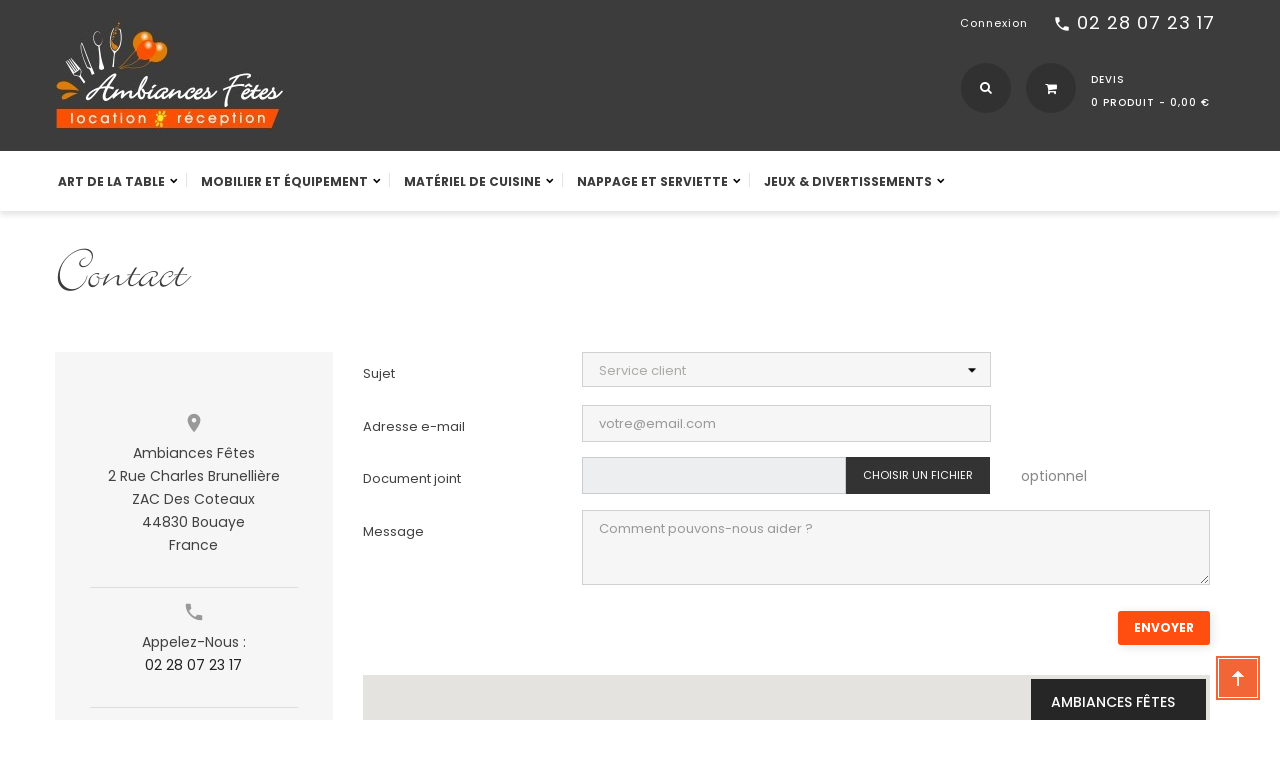

--- FILE ---
content_type: text/html; charset=utf-8
request_url: https://www.ambiancesfetes.fr/nous-contacter
body_size: 8914
content:
<!DOCTYPE html>
<html lang="fr" dir="ltr" class="ltr">
  <head>
    
      
  <meta charset="utf-8">


  <meta http-equiv="x-ua-compatible" content="ie=edge">



  <title>Contactez-nous</title>
  <meta name="description" content="Utiliser le formulaire pour nous contacter">
  <meta name="keywords" content="">
      
                  <link rel="alternate" href="https://www.ambiancesfetes.fr/nous-contacter" hreflang="fr">
        



  <meta name="viewport" content="width=device-width, initial-scale=1">



  <link rel="icon" type="image/vnd.microsoft.icon" href="/img/favicon.ico?1544618754">
  <link rel="shortcut icon" type="image/x-icon" href="/img/favicon.ico?1544618754">



    <link rel="stylesheet" href="https://www.ambiancesfetes.fr/themes/pf_imart/assets/css/theme.css" type="text/css" media="all">
  <link rel="stylesheet" href="https://www.ambiancesfetes.fr/themes/pf_imart/modules/psblog/views/css/psblog.css" type="text/css" media="all">
  <link rel="stylesheet" href="https://www.ambiancesfetes.fr/modules/psmegamenu/views/css/psmegamenu.css" type="text/css" media="all">
  <link rel="stylesheet" href="https://www.ambiancesfetes.fr/themes/pf_imart/modules/pspagebuilder//views/css/pagebuilder.css" type="text/css" media="all">
  <link rel="stylesheet" href="https://www.ambiancesfetes.fr/modules/pspagebuilder//views/css/owl.carousel.css" type="text/css" media="all">
  <link rel="stylesheet" href="https://www.ambiancesfetes.fr/modules/pspagebuilder//views/js/magnific_popup/magnific-popup.css" type="text/css" media="all">
  <link rel="stylesheet" href="https://www.ambiancesfetes.fr/themes/pf_imart/modules/pssliderlayer/views/css/typo.css" type="text/css" media="all">
  <link rel="stylesheet" href="https://www.ambiancesfetes.fr/modules/ptsbttestimonials/views/css/ptsbttestimonials.css" type="text/css" media="all">
  <link rel="stylesheet" href="https://www.ambiancesfetes.fr/modules/ptsmaplocator/views/css/styles.css" type="text/css" media="all">
  <link rel="stylesheet" href="https://www.ambiancesfetes.fr/themes/pf_imart/modules/psverticalmenu/views/css/psverticalmenu.css" type="text/css" media="all">
  <link rel="stylesheet" href="https://www.ambiancesfetes.fr/modules/opartdevis/views/css/opartdevis_1.css" type="text/css" media="all">
  <link rel="stylesheet" href="https://www.ambiancesfetes.fr/js/jquery/ui/themes/base/minified/jquery-ui.min.css" type="text/css" media="all">
  <link rel="stylesheet" href="https://www.ambiancesfetes.fr/js/jquery/ui/themes/base/minified/jquery.ui.theme.min.css" type="text/css" media="all">
  <link rel="stylesheet" href="https://www.ambiancesfetes.fr/js/jquery/plugins/fancybox/jquery.fancybox.css" type="text/css" media="all">
  <link rel="stylesheet" href="https://www.ambiancesfetes.fr/modules/ps_imageslider/css/homeslider.css" type="text/css" media="all">


<link rel="stylesheet" type="text/css" href="https://www.ambiancesfetes.fr/themes/pf_imart/assets/css/components/daterangepicker.css" />



  
  <script type="text/javascript">
        var prestashop = {"cart":{"products":[],"totals":{"total":{"type":"total","label":"Total","amount":0,"value":"0,00\u00a0\u20ac"},"total_including_tax":{"type":"total","label":"Total TTC","amount":0,"value":"0,00\u00a0\u20ac"},"total_excluding_tax":{"type":"total","label":"Total HT :","amount":0,"value":"0,00\u00a0\u20ac"}},"subtotals":{"products":{"type":"products","label":"Sous-total","amount":0,"value":"0,00\u00a0\u20ac"},"discounts":null,"shipping":{"type":"shipping","label":"Livraison","amount":0,"value":"gratuit"},"tax":null},"products_count":0,"summary_string":"0 articles","vouchers":{"allowed":0,"added":[]},"discounts":[],"minimalPurchase":0,"minimalPurchaseRequired":""},"currency":{"name":"euro","iso_code":"EUR","iso_code_num":"978","sign":"\u20ac"},"customer":{"lastname":null,"firstname":null,"email":null,"birthday":null,"newsletter":null,"newsletter_date_add":null,"optin":null,"website":null,"company":null,"siret":null,"ape":null,"is_logged":false,"gender":{"type":null,"name":null},"addresses":[]},"language":{"name":"Fran\u00e7ais (French)","iso_code":"fr","locale":"fr-FR","language_code":"fr","is_rtl":"0","date_format_lite":"d\/m\/Y","date_format_full":"d\/m\/Y H:i:s","id":1},"page":{"title":"","canonical":null,"meta":{"title":"Contactez-nous","description":"Utiliser le formulaire pour nous contacter","keywords":"","robots":"index"},"page_name":"contact","body_classes":{"lang-fr":true,"lang-rtl":false,"country-FR":true,"currency-EUR":true,"layout-full-width":true,"page-contact":true,"tax-display-enabled":true},"admin_notifications":[]},"shop":{"name":"Ambiances F\u00eates","logo":"\/img\/ambiances-fetes-logo-1544618725.jpg","stores_icon":"\/img\/logo_stores.png","favicon":"\/img\/favicon.ico"},"urls":{"base_url":"https:\/\/www.ambiancesfetes.fr\/","current_url":"https:\/\/www.ambiancesfetes.fr\/nous-contacter","shop_domain_url":"https:\/\/www.ambiancesfetes.fr","img_ps_url":"https:\/\/www.ambiancesfetes.fr\/img\/","img_cat_url":"https:\/\/www.ambiancesfetes.fr\/img\/c\/","img_lang_url":"https:\/\/www.ambiancesfetes.fr\/img\/l\/","img_prod_url":"https:\/\/www.ambiancesfetes.fr\/img\/p\/","img_manu_url":"https:\/\/www.ambiancesfetes.fr\/img\/m\/","img_sup_url":"https:\/\/www.ambiancesfetes.fr\/img\/su\/","img_ship_url":"https:\/\/www.ambiancesfetes.fr\/img\/s\/","img_store_url":"https:\/\/www.ambiancesfetes.fr\/img\/st\/","img_col_url":"https:\/\/www.ambiancesfetes.fr\/img\/co\/","img_url":"https:\/\/www.ambiancesfetes.fr\/themes\/pf_imart\/assets\/img\/","css_url":"https:\/\/www.ambiancesfetes.fr\/themes\/pf_imart\/assets\/css\/","js_url":"https:\/\/www.ambiancesfetes.fr\/themes\/pf_imart\/assets\/js\/","pic_url":"https:\/\/www.ambiancesfetes.fr\/upload\/","pages":{"address":"https:\/\/www.ambiancesfetes.fr\/adresse","addresses":"https:\/\/www.ambiancesfetes.fr\/adresses","authentication":"https:\/\/www.ambiancesfetes.fr\/connexion","cart":"https:\/\/www.ambiancesfetes.fr\/panier","category":"https:\/\/www.ambiancesfetes.fr\/index.php?controller=category","cms":"https:\/\/www.ambiancesfetes.fr\/index.php?controller=cms","contact":"https:\/\/www.ambiancesfetes.fr\/nous-contacter","discount":"https:\/\/www.ambiancesfetes.fr\/reduction","guest_tracking":"https:\/\/www.ambiancesfetes.fr\/suivi-commande-invite","history":"https:\/\/www.ambiancesfetes.fr\/historique-commandes","identity":"https:\/\/www.ambiancesfetes.fr\/identite","index":"https:\/\/www.ambiancesfetes.fr\/","my_account":"https:\/\/www.ambiancesfetes.fr\/mon-compte","order_confirmation":"https:\/\/www.ambiancesfetes.fr\/confirmation-commande","order_detail":"https:\/\/www.ambiancesfetes.fr\/index.php?controller=order-detail","order_follow":"https:\/\/www.ambiancesfetes.fr\/suivi-commande","order":"https:\/\/www.ambiancesfetes.fr\/commande","order_return":"https:\/\/www.ambiancesfetes.fr\/index.php?controller=order-return","order_slip":"https:\/\/www.ambiancesfetes.fr\/avoirs","pagenotfound":"https:\/\/www.ambiancesfetes.fr\/page-introuvable","password":"https:\/\/www.ambiancesfetes.fr\/recuperation-mot-de-passe","pdf_invoice":"https:\/\/www.ambiancesfetes.fr\/index.php?controller=pdf-invoice","pdf_order_return":"https:\/\/www.ambiancesfetes.fr\/index.php?controller=pdf-order-return","pdf_order_slip":"https:\/\/www.ambiancesfetes.fr\/index.php?controller=pdf-order-slip","prices_drop":"https:\/\/www.ambiancesfetes.fr\/promotions","product":"https:\/\/www.ambiancesfetes.fr\/index.php?controller=product","search":"https:\/\/www.ambiancesfetes.fr\/recherche","sitemap":"https:\/\/www.ambiancesfetes.fr\/sitemap","stores":"https:\/\/www.ambiancesfetes.fr\/magasins","supplier":"https:\/\/www.ambiancesfetes.fr\/fournisseur","register":"https:\/\/www.ambiancesfetes.fr\/connexion?create_account=1","order_login":"https:\/\/www.ambiancesfetes.fr\/commande?login=1"},"alternative_langs":{"fr":"https:\/\/www.ambiancesfetes.fr\/nous-contacter"},"theme_assets":"\/themes\/pf_imart\/assets\/","actions":{"logout":"https:\/\/www.ambiancesfetes.fr\/?mylogout="},"no_picture_image":{"bySize":{"small_default":{"url":"https:\/\/www.ambiancesfetes.fr\/img\/p\/fr-default-small_default.jpg","width":70,"height":70},"cart_default":{"url":"https:\/\/www.ambiancesfetes.fr\/img\/p\/fr-default-cart_default.jpg","width":135,"height":175},"medium_default":{"url":"https:\/\/www.ambiancesfetes.fr\/img\/p\/fr-default-medium_default.jpg","width":200,"height":256},"home_default":{"url":"https:\/\/www.ambiancesfetes.fr\/img\/p\/fr-default-home_default.jpg","width":380,"height":380},"large_default":{"url":"https:\/\/www.ambiancesfetes.fr\/img\/p\/fr-default-large_default.jpg","width":800,"height":800}},"small":{"url":"https:\/\/www.ambiancesfetes.fr\/img\/p\/fr-default-small_default.jpg","width":70,"height":70},"medium":{"url":"https:\/\/www.ambiancesfetes.fr\/img\/p\/fr-default-medium_default.jpg","width":200,"height":256},"large":{"url":"https:\/\/www.ambiancesfetes.fr\/img\/p\/fr-default-large_default.jpg","width":800,"height":800},"legend":""}},"configuration":{"display_taxes_label":true,"is_catalog":false,"show_prices":true,"opt_in":{"partner":false},"quantity_discount":{"type":"discount","label":"Remise"},"voucher_enabled":0,"return_enabled":0},"field_required":[],"breadcrumb":{"links":[{"title":"Accueil","url":"https:\/\/www.ambiancesfetes.fr\/"}],"count":1},"link":{"protocol_link":"https:\/\/","protocol_content":"https:\/\/"},"time":1770136386,"static_token":"fe19d43526995169fbd80e5eb97ecad5","token":"d975e7ff43e4b54a4f0779389a0ac012"};
      </script>


  <script type="text/javascript" src="https://www.ambiancesfetes.fr/themes/pf_imart/assets/cache/head-99075640.js" ></script>
  <script type="text/javascript" src="https://maps.googleapis.com/maps/api/js?key=AIzaSyDj2QuD0yW1Kk3t_lgToAQkbdjjpGHVYho&amp;v=3.exp&amp;amp;sensor=false&amp;amp;language=en" ></script>


<script type="text/javascript" src="https://www.ambiancesfetes.fr/themes/pf_imart/assets/js/moment.min.js"></script>
<script type="text/javascript" src="https://www.ambiancesfetes.fr/themes/pf_imart/assets/js/daterangepicker.min.js"></script>



  




<!-- Global site tag (gtag.js) - Google Analytics -->

<script async src="https://www.googletagmanager.com/gtag/js?id=UA-129789861-1"></script>
<script>
    window.dataLayer = window.dataLayer || [];
    function gtag(){dataLayer.push(arguments);}
    gtag('js', new Date());

    gtag('config', 'UA-129789861-1');
</script>

<meta name="google-site-verification" content="DNSLR5ObAS0VeAytT3pMI219uoDi3mfByglG4XSmFtc" />

    
  </head>

  <body id="contact" class="lang-fr country-fr currency-eur layout-full-width page-contact tax-display-enabled layout-fullwidth">
    <div class="row-offcanvas row-offcanvas-left" id="page">
      
        
      	
        <div class="sidebar-offcanvas ps-mobile-megamenu" id="_mobile_menu"></div>
        <main>
          
                      
          <header id="header" class="header-default">
            
              


    <div class="search">
        <div id="search_widget"  data-search-controller-url="//www.ambiancesfetes.fr/recherche">
	<div class="search-widget" data-search-controller-url="//www.ambiancesfetes.fr/recherche">
		<form method="get" action="//www.ambiancesfetes.fr/recherche">
			<input type="hidden" name="controller" value="search">
			<input class="ps_search" type="text" name="s" value="" placeholder="Rechercher">
			<button type="submit" class="btnsearch">
				<i class="material-icons ">search</i>
			</button>
			<span class="button-close">
				<i class="material-icons">close</i>
			</span>
		</form>
	</div>
</div>
    </div>
    <div class="header-nav header-default">
        <div id="topbar" class="topbar">
            <div class="container">
                <div class="row">
                    <div class="col-xs-8 col-md-6 col-sm-6 col-lg-6">
                        
                    </div>
                    <div class="col-xs-4 col-md-6 col-sm-6 col-lg-6">
                        <div class="contact-link item">
  <div id="contact-link">
    <!--        [1][/1] is for a HTML tag. --> 
      <i class="material-icons">call</i>
      <span>02 28 07 23 17</span>
      </div>
</div>
<div class="customeraccount item">
  <div class="user-info">
          <a
        href="https://www.ambiancesfetes.fr/mon-compte"
        title="Identifiez-vous"
        rel="nofollow"
      >
      <!--   <i class="material-icons">person_outline</i> -->
        <span class=" ">Connexion</span>
      </a>
      </div>
</div>
                    </div>
                </div>
            </div>
        </div>
        <div id="header-main" class="header">
            <div class="container">
                <div class="row">
                    <div class="col-xs-6 col-md-6 col-sm-6 col-lg-8 ">
                        <div class="logo-store">
                            <a href="https://www.ambiancesfetes.fr/" title="Ambiances Fêtes">
                                <img class="logo img-responsive" src="/img/ambiances-fetes-logo-1544618725.jpg"  alt="Ambiances Fêtes">
                            </a>
                        </div>
                    </div>
                    <!--
                    <div class="col-xs-12 col-sm-12 col-md-9 col-lg-7 inner hidden-sm-down customizea float-xs-right">
                        <div class="service-inner">
                            <div id="custom-text">
  <div class="row">
<div class="feature-box col-lg-3 col-md-3 col-sm-6 col-xs-12">
<div class="media">
<div class="float-xs-left"><a href="#" class="item-link"><i class="material-icons"></i></a></div>
<div class="media-body">
<p class="ourservice-heading">Le lavage</p>
<p>c'est nous !</p>
</div>
</div>
</div>
<div class="feature-box col-lg-3 col-md-3 col-sm-6 col-xs-12">
<div class="media">
<div class="float-xs-left"><a href="#" class="item-link"><i class="material-icons"></i></a></div>
<div class="media-body">
<p class="ourservice-heading">Livraison</p>
<p>ou enlèvement</p>
</div>
</div>
</div>
<div class="feature-box col-lg-3 col-md-3 col-sm-6 col-xs-12">
<div class="media">
<div class="float-xs-left"><a href="#" class="item-link"><i class="material-icons"></i></a></div>
<div class="media-body">
<p class="ourservice-heading">L'assistance</p>
<p>d'un professionnel de la location</p>
</div>
</div>
</div>
<div class="feature-box col-lg-3 col-md-3 col-sm-6 col-xs-12">
<div class="media">
<div class="float-xs-left"><a href="#" class="item-link"><i class="material-icons"></i></a></div>
<div class="media-body">
<p class="ourservice-heading">Professionnels</p>
<p>et particuliers</p>
</div>
</div>
</div>
</div>
</div>

                        </div>
                    </div>
                    -->
                    <div class="right-nav col-xs-6 col-sm-6 col-md-6 col-lg-4 ">
                        <div class="block-search">
                            <div class="btn-group search-focus">
                                <div class="btn-theme-normal">
                                    <span class="fa fa-search"></span>
                                </div>
                            </div>
                        </div>
                        <div class="position-static">
                            <div id="_desktop_cart">
    <div class="blockcart cart-preview inactive" data-refresh-url="//www.ambiancesfetes.fr/module/ps_shoppingcart/ajax">
                <div class="header">
            <span class="cart-icon">
                <i class="fa fa-shopping-cart"></i>
            </span>
        </div>
        <div class="cart_quantity">
            <span class="cart-title">Devis</span>
            <span class="ajax-cart">
                <span class="cart-products-count hidden-sm-down">
                    0  produit  - 
                </span>
                <span class="value">
		          0,00 €
                </span>
            </span>
        </div>
            </div>
</div>
<div id="_mobile_cart"></div>
                            <div class="clearfix"></div>
                        </div>
                    </div>
                </div>
            </div>
        </div>
        <div class="pts-mainnav">
            <div class="container">
                <div class="row">
                    <div class="col-md-12">
                        <button class="btn canvas-menu hidden-lg-up" data-toggle="offcanvas" type="button">
                            <span class="material-icons">dehaze</span>
                        </button>
                        
                        <div class="ps_megamenu">
                            <div id="_desktop_menu" class="ps-desktop-megamenu">
                                <nav id="cavas_menu" class="ps-megamenu clearfix">
    <!-- Collect the nav links, forms, and other content for toggling -->
    <div class="offcanvas-heading hidden-lg-up">
        <button class="btn btn-mobile" type="button" data-toggle="offcanvas">
            <span class="material-icons icon-left">keyboard_backspace</span>
        </button>
    </div>
    <div id="pts-top-menu">
        <ul class="nav megamenu"><li class="aligned-left nav-item parent dropdown " >
                    <a class="has-subhtml"  href="https://www.ambiancesfetes.fr/10-art-de-la-table" target="_self"><span class="menu-title">Art de la table</span></a><i class="material-icons click-canavs-menu hidden-lg-up">expand_more</i><div class="dropdown-menu level1"  ><div class="dropdown-menu-inner"><ul><li class=" " ><a href="https://www.ambiancesfetes.fr/14-assiettes"><span class="menu-title">Assiettes</span></a></li><li class=" " ><a href="https://www.ambiancesfetes.fr/13-verres"><span class="menu-title">Verres</span></a></li><li class=" " ><a href="https://www.ambiancesfetes.fr/15-couverts"><span class="menu-title">Couverts</span></a></li><li class=" " ><a href="https://www.ambiancesfetes.fr/12-tasses"><span class="menu-title">Tasses</span></a></li><li class=" " ><a href="https://www.ambiancesfetes.fr/16-les-contenants"><span class="menu-title">Les contenants </span></a></li><li class=" " ><a href="https://www.ambiancesfetes.fr/17-pichets-carafes"><span class="menu-title">Pichets, carafes</span></a></li><li class=" " ><a href="https://www.ambiancesfetes.fr/18-plateaux"><span class="menu-title">Plateaux</span></a></li><li class=" " ><a href="https://www.ambiancesfetes.fr/21-cocktail-et-champagne"><span class="menu-title">Cocktail et champagne</span></a></li><li class=" " ><a href="https://www.ambiancesfetes.fr/29-chandeliers-bougeoirs-vases"><span class="menu-title">Chandeliers, bougeoirs...</span></a></li></ul></div></div></li><li class="aligned-left nav-item parent dropdown " >
                    <a class="has-subhtml"  href="https://www.ambiancesfetes.fr/30-mobilier-et-equipement" target="_self"><span class="menu-title">Mobilier et &eacute;quipement</span></a><i class="material-icons click-canavs-menu hidden-lg-up">expand_more</i><div class="dropdown-menu level1"  ><div class="dropdown-menu-inner"><ul><li class=" " ><a href="https://www.ambiancesfetes.fr/33-chaises-bancs-tabourets-"><span class="menu-title">Chaises, bancs, tabourets...</span></a></li><li class=" " ><a href="https://www.ambiancesfetes.fr/32-barnum-et-autres"><span class="menu-title">Barnum et Autres</span></a></li><li class=" " ><a href="https://www.ambiancesfetes.fr/34-tables"><span class="menu-title">Tables</span></a></li><li class=" " ><a href="https://www.ambiancesfetes.fr/36-chauffant"><span class="menu-title">Chauffant</span></a></li><li class=" " ><a href="https://www.ambiancesfetes.fr/43-mange-debout"><span class="menu-title">Mange-debout</span></a></li></ul></div></div></li><li class="aligned-left nav-item parent dropdown " >
                    <a class="has-subhtml"  href="https://www.ambiancesfetes.fr/19-materiel-cuisine" target="_self"><span class="menu-title">Mat&eacute;riel de cuisine</span></a><i class="material-icons click-canavs-menu hidden-lg-up">expand_more</i><div class="dropdown-menu level1"  ><div class="dropdown-menu-inner"><ul><li class=" " ><a href="https://www.ambiancesfetes.fr/20-cuisson"><span class="menu-title">Cuisson</span></a></li><li class=" " ><a href="https://www.ambiancesfetes.fr/23-boisson-chaude"><span class="menu-title">Boisson chaude</span></a></li><li class=" " ><a href="https://www.ambiancesfetes.fr/24-ustensiles-et-equipements"><span class="menu-title">Ustensiles et &eacute;quipements</span></a></li><li class=" " ><a href="https://www.ambiancesfetes.fr/27-froid"><span class="menu-title">Froid</span></a></li><li class=" " ><a href="https://www.ambiancesfetes.fr/28-biere-et-tireuse"><span class="menu-title">Bi&egrave;re et tireuse</span></a></li></ul></div></div></li><li class="aligned-left nav-item parent dropdown " >
                    <a class="has-subhtml"  href="https://www.ambiancesfetes.fr/38-nappage-et-serviette" target="_self"><span class="menu-title">Nappage et serviette</span></a><i class="material-icons click-canavs-menu hidden-lg-up">expand_more</i><div class="dropdown-menu level1"  ><div class="dropdown-menu-inner"><ul><li class=" " ><a href="https://www.ambiancesfetes.fr/39-serviettes"><span class="menu-title">Serviettes</span></a></li><li class=" " ><a href="https://www.ambiancesfetes.fr/46-nappes"><span class="menu-title">Nappes</span></a></li></ul></div></div></li><li class="aligned-left nav-item parent dropdown " >
                    <a class="has-subhtml"  href="https://www.ambiancesfetes.fr/37-jeux-et-divertissements" target="_self"><span class="menu-title">Jeux &amp; divertissements</span></a><i class="material-icons click-canavs-menu hidden-lg-up">expand_more</i><div class="dropdown-menu level1"  ><div class="dropdown-menu-inner"><ul><li class=" " ><a href="https://www.ambiancesfetes.fr/44-lumiere-et-son"><span class="menu-title">Lumi&egrave;re et son</span></a></li><li class=" " ><a href="https://www.ambiancesfetes.fr/41-jeux-en-bois"><span class="menu-title">Jeux en bois</span></a></li><li class=" " ><a href="https://www.ambiancesfetes.fr/42-structures-gonflables"><span class="menu-title">Structures gonflables</span></a></li><li class=" " ><a href="https://www.ambiancesfetes.fr/40-ambiances-lumineuses"><span class="menu-title">Ambiances Lumineuses</span></a></li></ul></div></div></li></ul>    </div>
</nav>
<script type="text/javascript">
     // Offcanvas
     $('[data-toggle="offcanvas"]').click(function () {
        $('.row-offcanvas').toggleClass('active')
    });
    $( "body" ).on( "click", "i.click-canavs-menu", function() {
        $(this).parent().find('.dropdown-menu:first').toggle();
    });
</script>
                            </div>
                        </div> 
                    </div>

                </div>
            </div>
        </div>
    </div>
            
          </header>
          
            
<aside id="notifications">
  <div class="container">
    
    
    
      </div>
</aside>
          
          <section id="wrapper">
                 		                    <div class="breadcumb-wrapper">
                  
                    <div class="ps_breadcumb hidden-sm-down">
  <div class="container">
    <div class="wrap clearfix">
      <nav data-depth="1" class="breadcrumb breadcrumb-links">
              <ol itemscope itemtype="http://schema.org/BreadcrumbList">
          
                          
                <li itemprop="itemListElement" itemscope itemtype="http://schema.org/ListItem">
                  <a itemprop="item" href="https://www.ambiancesfetes.fr/">
                    <span itemprop="name">Accueil</span>
                  </a>
                  <meta itemprop="position" content="1">
                </li>
              
                      
        </ol>
      </nav>
    </div>
  </div>
</div>
                  
                    </div>
                                    <div class="container">
                    <div >
                      

                      
  <div id="content-wrapper">
    
    

  <section id="main">

    

    
      <section id="content" class="page-content card card-block">
        
        
	
	
		<h1>Contact</h1>
		
		
		  <div id="left-column" class="col-xs-12 col-sm-12 col-md-12 col-lg-3">
		    <div class="contact-rich">
 <!--  <h4>Informations</h4> -->
  <div class="block">
    <div class="icon"><i class="material-icons">place</i></div>
    <div class="data">Ambiances Fêtes<br />2 rue Charles Brunellière<br />ZAC des Coteaux<br />44830 Bouaye<br />France</div>
  </div>
      <hr/>
    <div class="block">
      <div class="icon"><i class="material-icons">phone</i></div>
      <div class="data">
        Appelez-nous :<br/>
        <a href="tel:0228072317">02 28 07 23 17</a>
       </div>
    </div>
          <hr/>
    <div class="block">
      <div class="icon"><i class="material-icons">mail</i></div>
      <div class="data email">
        Envoyez-nous un e-mail :<br/>
       </div>
       <a href="/cdn-cgi/l/email-protection#c0a3afaeb4a1a3b480a1ada2a9a1aea3a5b3a6a5b4a5b3eea6b2"><span class="__cf_email__" data-cfemail="51323e3f2530322511303c3338303f32342237342534227f3723">[email&#160;protected]</span></a>
    </div>
  </div>

		  </div>
		
		
		<div id="contact-form-content" class="col-xs-12 col-sm-12 col-md-12 col-lg-9">
	  		<section class="contact-form">
    <form action="https://www.ambiancesfetes.fr/nous-contacter" method="post" enctype="multipart/form-data">

        
                    <section class="form-fields">


                <div class="form-group row">
                    <label class="col-md-3 form-control-label">Sujet</label>
                    <div class="col-md-6">
                        <select name="id_contact" class="form-control form-control-select">
                                                            <option value="2">Service client</option>
                                                            <option value="1">Webmaster</option>
                                                    </select>
                    </div>
                </div>

                <div class="form-group row">
                    <label class="col-md-3 form-control-label">Adresse e-mail</label>
                    <div class="col-md-6">
                        <input
                                class="form-control"
                                name="from"
                                type="email"
                                value=""
                                placeholder="votre@email.com"
                                >
                    </div>
                </div>

                
                                    <div class="form-group row">
                        <label class="col-md-3 form-control-label">Document joint</label>
                        <div class="col-md-6">
                            <input type="file" name="fileUpload" class="filestyle" data-buttonText="Choisir un fichier">
                        </div>
            <span class="col-md-3 form-control-comment">
              optionnel
            </span>
                    </div>
                
                <div class="form-group row">
                    <label class="col-md-3 form-control-label">Message</label>
                    <div class="col-md-9">
            <textarea
                    class="form-control"
                    name="message"
                    placeholder="Comment pouvons-nous aider ?"
                    rows="3"
                    ></textarea>
                    </div>
                </div>

                                    <div class="form-group row">
                        <div class="offset-md-3">
                            
                        </div>
                    </div>
                
            </section>

            <footer class="form-footer text-sm-right">
                <style>
                    input[name=url] {
                        display: none !important;
                    }
                </style>
                <input type="text" name="url" value=""/>
                <input type="hidden" name="token" value="9e5c4324864ca971efa4d5438dec0c91" />
                <input class="btn btn-primary" type="submit" name="submitMessage" value="Envoyer">
            </footer>
        
    </form>
</section>

	  		<div class="box ptsmaplocator">
    <h3 class="page-subheading">Localisateur de carte</h3>
    <div class="box-content">
                <div class="maplocator">
            <div id="directory-main-bar-63" class="gmap"></div>
        </div>
        
        <div class="box-shop">
                                                                
                    <div class="item-location" id="location-1" data-id="shop1" data-lat="47.15000000" data-lon="-1.70000000">
                        <div class="shop-title">
                            <i class="icon-map-marker"></i>Ambiances fêtes
                        </div>
                        <div class="shop-address">2 rue Charles Brunellière</div>
                    </div>
                                    </div>
    </div>
</div>

<script data-cfasync="false" src="/cdn-cgi/scripts/5c5dd728/cloudflare-static/email-decode.min.js"></script><script type="text/javascript">
var markers = [{"latLng":["47.15000000","-1.70000000"],"icon":"","id":"shop1","data":"\n\t\t\t\t\t\t\t  <div class=\"marker-holder\">\n                              <div class=\"marker-content with-image\"><img src=\"\/\/img\/st\/1.jpg\" alt=\"Image Not Found\">\n                              <div class=\"map-item-info\">\n                              <div class=\"title\">Ambiances f\u00eates<\/div>\n                              <div class=\"address\">2 rue Charles Brunelli\u00e8re<\/div>\n                              <div class=\"description\"><p><strong class=\"dark\">\u041f\u043e\u043d\u0435\u0434\u0435\u043b\u044c\u043d\u0438\u043a: <\/strong> &nbsp;<span>9h - 19h<\/span><\/p><p><strong class=\"dark\">\u0412\u0442\u043e\u0440\u043d\u0438\u043a: <\/strong> &nbsp;<span>9h - 19h<\/span><\/p><p><strong class=\"dark\">\u0421\u0440\u0435\u0434\u0430: <\/strong> &nbsp;<span>9h - 19h<\/span><\/p><p><strong class=\"dark\">\u0427\u0435\u0442\u0432\u0435\u0440\u0433: <\/strong> &nbsp;<span>9h - 19h<\/span><\/p><p><strong class=\"dark\">\u041f\u044f\u0442\u043d\u0438\u0446\u0430: <\/strong> &nbsp;<span>9h - 19h<\/span><\/p><p><strong class=\"dark\">\u0421\u0443\u0431\u0431\u043e\u0442\u0430: <\/strong> &nbsp;<span>9h -12h<\/span><\/p><p><strong class=\"dark\">\u0412\u043e\u0441\u043a\u0440\u0435\u0441\u0435\u043d\u044c\u0435: <\/strong> &nbsp;<span><\/span><\/p><\/div>\n                              <\/div><div class=\"arrow\"><\/div>\n                              <div class=\"close\"><\/div>\n                              <\/div>\n                              <\/div>\n                              <\/div>\n                              "}];
var pts_height = 500
var mod_id = 63;
var store_json = [{"id_store":"1","id_country":"8","id_state":"0","city":"Bouaye","postcode":"44830","latitude":"47.15000000","longitude":"-1.70000000","phone":"02 28 07 23 17","fax":"","email":"contact@ambiances-fetes.com","active":"1","date_add":"2018-08-23 09:42:06","date_upd":"2018-08-24 10:10:39","hours":"[[\"9h - 19h\"],[\"9h - 19h\"],[\"9h - 19h\"],[\"9h - 19h\"],[\"9h - 19h\"],[\"9h -12h\"],[\"\"]]","name":"Ambiances f\u00eates","address1":"2 rue Charles Brunelli\u00e8re","address2":"","country":"France","state":null,"has_picture":true,"icon":"","working_hours":"<p><strong class=\"dark\">\u041f\u043e\u043d\u0435\u0434\u0435\u043b\u044c\u043d\u0438\u043a: <\/strong> &nbsp;<span>9h - 19h<\/span><\/p><p><strong class=\"dark\">\u0412\u0442\u043e\u0440\u043d\u0438\u043a: <\/strong> &nbsp;<span>9h - 19h<\/span><\/p><p><strong class=\"dark\">\u0421\u0440\u0435\u0434\u0430: <\/strong> &nbsp;<span>9h - 19h<\/span><\/p><p><strong class=\"dark\">\u0427\u0435\u0442\u0432\u0435\u0440\u0433: <\/strong> &nbsp;<span>9h - 19h<\/span><\/p><p><strong class=\"dark\">\u041f\u044f\u0442\u043d\u0438\u0446\u0430: <\/strong> &nbsp;<span>9h - 19h<\/span><\/p><p><strong class=\"dark\">\u0421\u0443\u0431\u0431\u043e\u0442\u0430: <\/strong> &nbsp;<span>9h -12h<\/span><\/p><p><strong class=\"dark\">\u0412\u043e\u0441\u043a\u0440\u0435\u0441\u0435\u043d\u044c\u0435: <\/strong> &nbsp;<span><\/span><\/p>"}];
</script>

	  	</div>
	
	

      </section>
    

   
  </section>

    
  </div>


                      
                    </div>
                  </div>
                        </section>

          <footer id="footer">
            
                
  <div id="ptsfooterbuilder1770073204" class="footerbuilder clearfix">
    
     
        <div class="pts-container-wrap footer-garanties  pts-parallax" style=" background-image:url('/modules/pspagebuilder/views/img/fonds-garanties2.jpg') ">        
            <div class="pts-inner container">
        
    <div class="row-inner row-level-1">
        <div class="row   clearfix" >
                            <div class="col-lg-3 col-md-3 col-sm-6 col-xs-6">
                                            <div class="col-inner  " style="">
                                                                                <div class="widget-html">
                                <div class="pts-widget" id="wid-key_1539850545829"><div class="widget-html block  ">
		<div class="widget-inner block_content">
		<p><i class="fa fa-tint" aria-hidden="true"></i> <span>Le <strong>lavage</strong>,<br /> c&#039;est nous !</span></p>	</div>
</div>
</div>                            </div>
                                                                                                    </div>

                                    </div>
                            <div class="col-lg-3 col-md-3 col-sm-6 col-xs-6">
                                            <div class="col-inner  " style="">
                                                                                <div class="widget-html">
                                <div class="pts-widget" id="wid-key_1539850548572"><div class="widget-html block  ">
		<div class="widget-inner block_content">
		<p><i class="fa fa-truck" aria-hidden="true"></i> <span><strong>Livraison</strong>,<br /> ou enlèvement</span></p>	</div>
</div>
</div>                            </div>
                                                                                                    </div>

                                    </div>
                            <div class="col-lg-3 col-md-3 col-sm-6 col-xs-6">
                                            <div class="col-inner  " style="">
                                                                                <div class="widget-html">
                                <div class="pts-widget" id="wid-key_1539850549851"><div class="widget-html block  ">
		<div class="widget-inner block_content">
		<p><i class="fa fa-comments-o" aria-hidden="true"></i> <span><strong>L&#039;assistance</strong>,<br /> d&#039;un professionnel de la location</span></p>	</div>
</div>
</div>                            </div>
                                                                                                    </div>

                                    </div>
                            <div class="col-lg-3 col-md-3 col-sm-6 col-xs-6">
                                            <div class="col-inner  " style="">
                                                                                <div class="widget-html">
                                <div class="pts-widget" id="wid-key_1539850550307"><div class="widget-html block  ">
		<div class="widget-inner block_content">
		<p><i class="fa fa-group" aria-hidden="true"></i> <span><strong>Professionnels</strong>,<br /> et particuliers</span></p>	</div>
</div>
</div>                            </div>
                                                                                                    </div>

                                    </div>
                    </div>
    </div>
                </div>
        </div>
    
     
        <div class="pts-container-wrap footer-top " style="">        
            <div class="pts-inner container">
        
    <div class="row-inner row-level-1">
        <div class="row   clearfix" >
                            <div class="col-lg-6 col-md-6 col-sm-12 col-xs-12">
                                            <div class="col-inner  " style="">
                                                                                <div class="widget-module">
                                <div class="pts-widget" id="wid-key_1483409469771">	<div class="widget-module ">
		<div class="widget-inner">
			 <div class="block_newsletter">
    <div class="label text-xs-left">S&#039;abonner à la newsletter</div>
    <form action="https://www.ambiancesfetes.fr/#footer" method="post">

        <div class="input-wrapper">
          <input name="email" class="form-control" type="text" value="" placeholder="Votre adresse e-mail">
        </div>
        <input class="btn btn-newsletter hidden-xs-down" name="submitNewsletter" type="submit" value="S’abonner">
        <input class="btn hidden-sm-up" name="submitNewsletter" type="submit" value="ok">
        <input type="hidden" name="action" value="0">
        <div class="clearfix"></div>

        <div class="clearfix">
                                </div>
    </form>
</div> 		</div>
	</div>
</div>                            </div>
                                                                                                    </div>

                                    </div>
                            <div class="col-lg-6 col-md-6 col-sm-12 col-xs-12">
                                            <div class="col-inner  " style="">
                                                                                <div class="widget-social">
                                <div class="pts-widget" id="wid-key_1483526186945"><div class="widget-social block  ">
		<div class="widget-heading title_block">
		Nous suivre
	</div>
		<div class="widget-inner block_content">
		<ul class="bo-social-icons bo-sicolor">
							<li class="bo-social-facebook">
					<a class="_blank" href="https://fr-fr.facebook.com/ambiancesfetes/">
						<i class="fa fa-facebook"></i>
						<!-- <span>Facebook</span> -->
					</a>
				</li>
																												<li class="bo-social-instagram">
					<a class="_blank" href="https://www.instagram.com/ambiancesfetes/">
						<i class="fa fa-instagram"></i>
						<!-- <span>Instagram</span> -->
					</a>
				</li>
					</ul>
	</div>
</div></div>                            </div>
                                                                                                    </div>

                                    </div>
                    </div>
    </div>
                </div>
        </div>
    
     
        <div class="pts-container-wrap footer-center " style="">        
            <div class="pts-inner container">
        
    <div class="row-inner row-level-1">
        <div class="row   clearfix" >
                            <div class="col-lg-6 col-md-12 col-sm-12 col-xs-12">
                                            <div class="col-inner  " style="">
                                                                                <div class="widget-ourservice">
                                <div class="pts-widget" id="wid-key_1483408343114"><div class="ps-ourservice">
	<div class="media">
					<div class="media-top">
							<img src="https://www.ambiancesfetes.fr/modules/pspagebuilder/views/img/anbiances-fetes-logo-footer.jpg" alt="icon" />
					</div>
					<div class="media-body">
						<div class="ourservice-content">
				<div class="widget-banner-desc">
<div class="pts-contact-footer">
<p>Lundi et Vendredi : 9h à 12h30 - 13h30 à 17h30<br /> Mardi, mercredi, jeudi : 9h à 12h15 - 14h à 17h30</p>
<p><i class="fa fa-home"></i> <span> 2 rue Charles Brunellière, ZAC des Coteaux - Bouaye, Pays De La Loire, France</span></p>
<p><i class="fa fa-mobile"></i> <span>02 28 07 23 17</span></p>
<p><i class="fa fa-envelope"></i> <span><a href="/cdn-cgi/l/email-protection" class="__cf_email__" data-cfemail="63000c0d1702001723020e010a020d00061005061706104d0511">[email&#160;protected]</a></span></p>
</div>
</div>			</div>
		</div>
			</div>
</div></div>                            </div>
                                                                                                    </div>

                                    </div>
                            <div class="col-lg-2 col-md-4 col-sm-12 col-xs-12">
                                            <div class="col-inner  " style="">
                                                                                <div class="widget-links">
                                <div class="pts-widget" id="wid-key_1483408646349"><div class="widget-links block block-borderbox  ">
		<h4 class="title_block">
		<span>Client</span>
	</h4>
		<div class="widget-inner block_content">	
		<div id="tabs1075365959" class="panel-group">
			
			<ul class="nav-links">
			    
			  <li ><a href="/mon-compte" >Mon compte</a></li>
			    
			  <li ><a href="/historique-commandes" >Mes commandes</a></li>
			    
			  <li ><a href="/avoirs" >Mes avoirs</a></li>
			  			</ul>

	</div></div>
</div>


</div>                            </div>
                                                                                                    </div>

                                    </div>
                            <div class="col-lg-2 col-md-4 col-sm-12 col-xs-12">
                                            <div class="col-inner  " style="">
                                                                                <div class="widget-links">
                                <div class="pts-widget" id="wid-key_1483409247227"><div class="widget-links block block-borderbox  ">
		<h4 class="title_block">
		<span>Service</span>
	</h4>
		<div class="widget-inner block_content">	
		<div id="tabs1273985174" class="panel-group">
			
			<ul class="nav-links">
			    
			  <li ><a href="/content/3-conditions-generales-location" >Conditions générales de location</a></li>
			    
			  <li ><a href="/content/2-mentions-legales" >Mentions légales</a></li>
			  			</ul>

	</div></div>
</div>


</div>                            </div>
                                                                                                    </div>

                                    </div>
                            <div class="col-lg-2 col-md-4 col-sm-12 col-xs-12">
                                            <div class="col-inner  " style="">
                                                                                <div class="widget-links">
                                <div class="pts-widget" id="wid-key_1483409385762"><div class="widget-links block block-borderbox  ">
		<h4 class="title_block">
		<span>Info</span>
	</h4>
		<div class="widget-inner block_content">	
		<div id="tabs781245002" class="panel-group">
			
			<ul class="nav-links">
			    
			  <li ><a href="/content/4-a-propos" >À propos</a></li>
			    
			  <li ><a href="/nous-contacter" >Contactez-nous</a></li>
			    
			  <li ><a href="/content/6-photos-videos" >Photos & vidéos</a></li>
			  			</ul>

	</div></div>
</div>


</div>                            </div>
                                                                                                    </div>

                                    </div>
                    </div>
    </div>
                </div>
        </div>
    
     
        <div class="pts-container-wrap pts-copyright  " style="">        
            <div class="pts-inner container">
        
    <div class="row-inner row-level-1">
        <div class="row   clearfix" >
                            <div class="col-lg-12 col-md-12 col-sm-12 col-xs-12">
                                            <div class="col-inner  " style="">
                                                                                <div class="widget-html">
                                <div class="pts-widget" id="wid-key_1535020470754"><div class="widget-html block  ">
		<div class="widget-inner block_content">
		<p>© Ambiances Fêtes - Location et réception - Tous droits réservés</p>	</div>
</div>
</div>                            </div>
                                                                                                    </div>

                                    </div>
                    </div>
    </div>
                </div>
        </div>
        </div>
<div class="footer-container">

    <div class="container">
      <div class="row">
        
         
  <div class="block-social col-lg-4 col-md-12 col-sm-12">
    <ul>
          </ul>
  </div>


        
      </div> 
      <div class="row">
       
        
       
      </div>
      <div class="row">
      
        
      
      </div>
    </div>
</div>
            
          </footer>

        </main>
                <!-- gototop -->
   
    <a id="to_top" href="javascript:;" style="display: inline;"><span class="hidden-xs hidden-sm">&nbsp;</span></a>
 
    <!-- #page -->
        
           


  <script data-cfasync="false" src="/cdn-cgi/scripts/5c5dd728/cloudflare-static/email-decode.min.js"></script><script type="text/javascript" src="https://www.ambiancesfetes.fr/themes/pf_imart/assets/cache/bottom-9e2a3340.js" ></script>


<script type="text/javascript" src="https://www.ambiancesfetes.fr/themes/pf_imart/assets/js/moment.min.js"></script>
<script type="text/javascript" src="https://www.ambiancesfetes.fr/themes/pf_imart/assets/js/daterangepicker.min.js"></script>
 
         
    
        
           
	   
    </div>
  <script defer src="https://static.cloudflareinsights.com/beacon.min.js/vcd15cbe7772f49c399c6a5babf22c1241717689176015" integrity="sha512-ZpsOmlRQV6y907TI0dKBHq9Md29nnaEIPlkf84rnaERnq6zvWvPUqr2ft8M1aS28oN72PdrCzSjY4U6VaAw1EQ==" data-cf-beacon='{"version":"2024.11.0","token":"2b97c0dec4824510bd561c410a2cb50c","r":1,"server_timing":{"name":{"cfCacheStatus":true,"cfEdge":true,"cfExtPri":true,"cfL4":true,"cfOrigin":true,"cfSpeedBrain":true},"location_startswith":null}}' crossorigin="anonymous"></script>
</body>

</html>

--- FILE ---
content_type: text/css
request_url: https://www.ambiancesfetes.fr/themes/pf_imart/modules/psblog/views/css/psblog.css
body_size: 1686
content:
@charset "UTF-8";
/* --- SCSS For Counters --- */
/* RIGHT TO LEFT */
/* BACKGROUND GRADIENT */
/* BACKGROUND RADIAL */
/* BACKGROUND SIZE */
/* BORDER RADIUS */
/* DOUBLE BORDERS */
/* TRIPLE BORDERS */
/* FONT FACE */
/* OPACITY */
/* TEXT SHADOW */
/**
* Transition-timing-function property@mixin 
*/
/*background RGBA
============================================*/
/****/
/**parallax**/
/**absolute**/
/*  
 * LAYOUT VARIABLES 
 */
#blog-listing {
  margin-bottom: 20px;
  background: #fff;
}
@media (max-width: 767px) {
  #blog-listing {
    padding: 15px;
  }
}
#blog-listing h1 {
  margin-top: 30px;
  font-size: 29px;
}
#blog-listing .leading-blog .blog-image {
  padding-right: 30px;
}
.rtl #blog-listing .leading-blog .blog-image {
  padding-left: 30px;
  padding-right: inherit;
}
@media (max-width: 767px) {
  #blog-listing .leading-blog .blog-image {
    width: 100%;
  }
}

.blogs-container h3 {
  margin-bottom: 10px;
}
.blogs-container h4 {
  margin-bottom: 15px;
  line-height: 25px;
  margin-top: 11px;
  display: block;
  overflow: hidden;
}
@media (max-width: 767px) {
  .blogs-container h4 {
    overflow: visible;
    display: inline-block;
  }
}

.blog-item {
  padding: 15px 0;
}
@media (max-width: 767px) {
  .blog-item .blog-image {
    text-align: center;
  }
}
.blog-item h4 a {
  color: #000;
  font-size: 15px;
  font-weight: 600;
}
.blog-item h4 a:hover {
  color: #f16536;
  transition: all 0.3s ease-in-out 0s;
}
.blog-item .blog-shortinfo {
  display: block;
  overflow: hidden;
}
.blog-item .blog-meta {
  line-height: 18px;
  color: #888;
  font-family: "Poppins", sans-serif;
  font-size: 10px;
  font-weight: 300;
  letter-spacing: 2px;
  line-height: 16px;
  text-transform: uppercase;
}
.blog-item .readmore {
  padding-left: 0;
  padding-right: 0;
  border-bottom: 1px solid #e1e1e1;
  text-transform: uppercase;
}
.blog-item .readmore .btn {
  font-weight: 600;
}

.blog-meta span {
  margin-right: 5px;
}
.rtl .blog-meta span {
  margin-left: 5px;
  margin-right: inherit;
}

.top-pagination-content {
  border-top: 1px solid #e1e1e1;
  padding: 0px;
}

/* blog */
.blog-detail {
  background-color: #fff;
  margin-bottom: 4.61538rem;
}
.blog-detail .blog-title {
  padding-bottom: 5px;
  border-bottom: 0;
  font-size: 30px;
  margin-top: 30px;
}
.blog-detail .blog-item {
  padding: 0;
}
.blog-detail .blog-image {
  margin-bottom: 15px;
}
.blog-detail .blog-description {
  font-weight: 400;
}
.blog-detail .blog-meta {
  padding-bottom: 15px;
}
.blog-detail .blog-content {
  margin-bottom: 15px;
}
.blog-detail .blog-comment-block .form-group {
  display: flex;
}
@media (max-width: 575px) {
  .blog-detail .blog-comment-block .form-group {
    display: block;
  }
}
@media (max-width: 991px) {
  .blog-detail .blog-comment-block .form-group {
    display: table;
    width: 100%;
  }
}
.blog-detail .blog-comment-block em {
  color: #F50000;
  padding-right: 5px;
  font-weight: 600;
}
.rtl .blog-detail .blog-comment-block em {
  padding-left: 5px;
  padding-right: inherit;
}
.blog-detail .blog-comment-block .col-form-label {
  text-align: left;
  min-width: 120px;
  overflow: hidden;
  float: left;
}
.rtl .blog-detail .blog-comment-block .col-form-label {
  text-align: right;
}
.rtl .blog-detail .blog-comment-block .col-form-label {
  float: right;
}

#blog-category {
  margin-top: 30px;
}
#blog-category .leading-blog .blog-image {
  padding-right: 30px;
}
.rtl #blog-category .leading-blog .blog-image {
  padding-left: 30px;
  padding-right: inherit;
}

.blog-tags, .extra-blogs, .blog-comments, .social-share {
  padding-bottom: 15px;
}

.social-share .item {
  display: inline-block;
  line-height: 16px;
}

.blog-tags a span {
  background: none repeat scroll 0 0 #666666;
  border-radius: 2px;
  color: #FFFFFF;
  font-size: 12px;
  line-height: 1;
  padding: 3px 7px;
}

.extra-blogs ul li {
  padding: 6px 0;
  border-bottom: dotted 1px #DDDDDD;
}

.blog-video-code .inner {
  background: #DDD;
  padding: 12px;
  margin-bottom: 15px;
  text-align: center;
}

/* comment */
.comment-item {
  padding: 12px 0;
}

.comment-item img {
  padding-right: 12px;
}

.comment-wrap {
  overflow: hidden;
  background: none repeat scroll 0 0 #FFFFFF;
  border: 1px solid #E5E5E5;
  padding: 20px;
  position: relative;
  -webkit-transition: all 0.3s ease-out 0s;
  -o-transition: all 0.3s ease-out 0s;
  transition: all 0.3s ease-out 0s;
}

.comment-wrap .comment-meta {
  border-bottom: 1px solid #E5E5E5;
  font-size: 11px;
  margin: -20px -20px 10px;
  padding: 10px 20px;
}
.comment-wrap .comment-meta > span {
  font-weight: bold;
}
.comment-wrap .comment-meta > span span {
  font-weight: normal;
}

.blog-social .social-wrap > div {
  float: left;
}
.rtl .blog-social .social-wrap > div {
  float: right;
}
.blog-social .social-heading {
  padding-right: 12px;
}
.rtl .blog-social .social-heading {
  padding-left: 12px;
  padding-right: inherit;
}

.comment-link {
  background: none repeat scroll 0 0 #F4F4F4;
  border-left: 1px solid #E5E5E5;
  display: block;
  float: right;
  font-weight: bold;
  margin: -11px -20px -10px 0;
  padding: 10px 20px;
}
.rtl .comment-link {
  border-right: 1px solid #E5E5E5;
  border-left: inherit;
}
.rtl .comment-link {
  float: left;
}
.rtl .comment-link {
  margin: -11px 0 -10px -20px;
}

.ipts-captcha img {
  padding-right: 12px;
  margin-bottom: 15px;
  display: block;
}
.rtl .ipts-captcha img {
  padding-left: 12px;
  padding-right: inherit;
}

/* categories menu display on left or right sidebar */
.blog-menu .block_content > ul {
  border-top: 1px solid #d6d4d4;
}
.blog-menu li {
  position: relative;
}
.blog-menu li a {
  font-weight: bold;
  color: #333333;
  display: block;
  font-size: 13px;
  line-height: 30px;
  padding: 0 30px 0 19px;
  border-bottom: 1px solid #d6d4d4;
}
.rtl .blog-menu li a {
  padding: 0 19px 0 30px;
}
.blog-menu li a.selected, .blog-menu li a:hover {
  background: #f6f6f6;
}
.blog-menu li span.grower {
  display: block;
  position: absolute;
  right: 0;
  top: 5px;
  cursor: pointer;
  font-family: "FontAwesome";
  font-size: 14px;
}
.rtl .blog-menu li span.grower {
  left: 0;
  right: auto;
}
.blog-menu li span.grower.OPEN:before, .blog-menu li span.grower.CLOSE:before {
  content: "∩ü¿";
  display: block;
  vertical-align: middle;
  width: 30px;
  height: 30px;
  color: #333333;
  line-height: 30px;
  text-align: center;
}
.blog-menu li span.grower.CLOSE:before {
  content: "∩üº";
  color: #c0c0c0;
}
.blog-menu li span.grower:hover + a {
  background: #f6f6f6;
}
.blog-menu li li a {
  font-weight: normal;
  color: #777777;
}
.blog-menu li li a:before {
  content: "∩äà";
  font-family: "FontAwesome";
  line-height: 29px;
  padding-right: 8px;
}


--- FILE ---
content_type: text/css
request_url: https://www.ambiancesfetes.fr/modules/psmegamenu/views/css/psmegamenu.css
body_size: -403
content:
body{
	display:block;
}

--- FILE ---
content_type: text/css
request_url: https://www.ambiancesfetes.fr/themes/pf_imart/modules/pssliderlayer/views/css/typo.css
body_size: 5133
content:
/* --- SCSS For Counters --- */
/* RIGHT TO LEFT */
/* BACKGROUND GRADIENT */
/* BACKGROUND RADIAL */
/* BACKGROUND SIZE */
/* BORDER RADIUS */
/* DOUBLE BORDERS */
/* TRIPLE BORDERS */
/* FONT FACE */
/* OPACITY */
/* TEXT SHADOW */
/**
* Transition-timing-function property@mixin 
*/
/*background RGBA
============================================*/
/****/
/**parallax**/
/**absolute**/
/*  
 * LAYOUT VARIABLES a
 */
@import url(//fonts.googleapis.com/css?family=Poppins:400,500,600);
.layerslider-wrapper {
  position: relative;
  z-index: 9;
}

.rev_slider {
  position: relative;
  overflow: hidden;
  z-index: 9;
}

.bannercontainer {
  position: relative;
  margin: 0px auto;
  overflow: hidden;
}
.bannercontainer .banner-fullwidth {
  width: 100% !important;
}
.bannercontainer .fullwidthbanner {
  overflow: hidden !important;
  padding: 0;
  position: relative;
}
.bannercontainer .banner-fullwidth {
  width: 100% !important;
}

.tp-hide-revslider {
  visibility: hidden !important;
  display: none !important;
}

.tp-caption {
  z-index: 1;
}
.tp-caption.tp-hidden-caption {
  visibility: hidden !important;
  display: none !important;
}
.tp-caption.big_white {
  position: absolute;
  text-shadow: none;
  
  font-size: 55px;
  line-height: 40px;
  padding: 1px 0 3px;
  margin: 0px;
  border-width: 0px;
  border-style: none;
  color: #3c3c3b;
  text-transform: none;
  letter-spacing: 0px;
  font-family: 'Conv_BickleyScript';
}
.tp-caption.big_white strong { color:#fd4f00;}

.tp-caption.big_white_border {
  position: absolute;
  text-shadow: none;
  font-weight: 400;
  font-size: 40px;
  line-height: 40px;
  padding: 10px 25px;
  margin: 0px;
  border-width: 0px;
  border-style: none;
  color: #fff;
  letter-spacing: 0px;
  font-family: "Poppins", sans-serif;
  border: 3px solid #fff;
}
.tp-caption.big_orange {
  position: absolute;
  text-shadow: none;
  font-weight: 400;
  font-size: 36px;
  line-height: 36px;
  padding: 0px 4px;
  margin: 0px;
  border-width: 0px;
  border-style: none;
  letter-spacing: -1.5px;
  color: #fff;
  background-color: #fb7354;
}
.tp-caption.big_black {
  font-weight: normal;
  color: #eeeeee;
  background-color: none;
  border: 1px solid #fff;
  padding: 10px;
  text-transform: uppercase;
}
.tp-caption.big_black:hover {
  background: #666666;
  border: 1px solid #fff;
  text-transform: uppercase;
}
.tp-caption.medium_grey {
  position: absolute;
  text-shadow: none;
  font-weight: 400;
  font-size: 20px;
  line-height: 20px;
  padding: 2px 4px;
  margin: 0px;
  border-width: 0px;
  border-style: none;
  white-space: nowrap;
  color: #bbbbbb;
  text-shadow: 0px 2px 5px rgba(0, 0, 0, 0.5);
}
.tp-caption.small_text {
  position: absolute;
  color: #fff;
  text-shadow: none;
  font-weight: 400;
  font-size: 14px;
  line-height: 18px;
  letter-spacing: 2px;
  margin: 0px;
  border-width: 0px;
  border-style: none;
  white-space: nowrap;
}
.tp-caption.medium_text {
  position: absolute;
  color: #fff;
  text-shadow: none;
  font-weight: 400;
  font-size: 20px;
  margin: 0px;
  border-width: 0px;
  border-style: none;
  white-space: nowrap;
  text-shadow: none;
  text-align: center;
}
.tp-caption.large_text {
  position: absolute;
  color: #eeeeee;
  text-shadow: none;
  font-weight: bold;
  font-size: 54px;
  line-height: 36px;
  margin: 0px;
  border-width: 0px;
  border-style: none;
  white-space: nowrap;
  text-shadow: none;
  text-transform: uppercase;
  font-family: "Poppins", sans-serif;
  text-align: center;
}
.tp-caption.large_black_text {
  position: absolute;
  color: #000;
  text-shadow: none;
  font-weight: 100;
  font-size: 60px;
  line-height: 60px;
  margin: 0px;
  border-width: 0px;
  border-style: none;
  white-space: nowrap;
}
.tp-caption.very_large_text {
  position: absolute;
  color: #fff;
  text-shadow: none;
  font-weight: 800;
  font-size: 60px;
  line-height: 60px;
  margin: 0px;
  border-width: 0px;
  border-style: none;
  white-space: nowrap;
  text-shadow: 0px 2px 5px rgba(0, 0, 0, 0.5);
  letter-spacing: 0px;
}
.tp-caption.very_large_black_text {
  position: absolute;
  color: #000;
  text-shadow: none;
  font-weight: 900;
  font-size: 60px;
  line-height: 68px;
  margin: 0px;
  border-width: 0px;
  border-style: none;
  white-space: nowrap;
}
.tp-caption.bold_red_text {
  position: absolute;
  color: #d31e00;
  text-shadow: none;
  font-weight: 400;
  font-size: 24px;
  line-height: 20px;
  margin: 0px;
  border-width: 0px;
  border-style: none;
  white-space: nowrap;
}
.tp-caption.bold_brown_text {
  position: absolute;
  color: #a04606;
  text-shadow: none;
  font-weight: 800;
  font-size: 20px;
  line-height: 20px;
  margin: 0px;
  border-width: 0px;
  border-style: none;
  white-space: nowrap;
}
.tp-caption.bold_green_text {
  position: absolute;
  color: #5b9830;
  text-shadow: none;
  font-weight: 800;
  font-size: 20px;
  line-height: 20px;
  margin: 0px;
  border-width: 0px;
  border-style: none;
  white-space: nowrap;
}
.tp-caption.very_big_red {
  position: absolute;
  color: #cb0000;
  text-shadow: none;
  font-weight: 900;
  font-size: 80px;
  line-height: 80px;
  margin: 0px;
  border-width: 0px;
  text-transform: uppercase;
  border-style: none;
  padding-top: 1px;
  background-color: transparent;
  font-family: "Poppins", sans-serif;
}
.tp-caption.very_big_yellow {
  position: absolute;
  color: #fff606;
  text-shadow: none;
  font-weight: 900;
  font-size: 80px;
  line-height: 80px;
  margin: 0px;
  border-width: 0px;
  text-transform: uppercase;
  border-style: none;
  padding-top: 1px;
  background-color: transparent;
  font-family: "Poppins", sans-serif;
}
.tp-caption.very_big_yellow_2 {
  position: absolute;
  color: #fff6b9;
  text-shadow: none;
  font-weight: 900;
  font-size: 80px;
  line-height: 80px;
  margin: 0px;
  border-width: 0px;
  text-transform: uppercase;
  border-style: none;
  padding-top: 1px;
  background-color: transparent;
  font-family: "Poppins", sans-serif;
}
.tp-caption.very_big_white {
  position: absolute;
  color: #fff;
  text-shadow: none;
  font-weight: 900;
  font-size: 80px;
  line-height: 80px;
  margin: 0px;
  border-width: 0px;
  text-transform: uppercase;
  border-style: none;
  padding-top: 1px;
  background-color: transparent;
  font-family: "Poppins", sans-serif;
}
.tp-caption.very_big_black {
  position: absolute;
  color: #000;
  text-shadow: none;
  font-weight: 900;
  font-size: 80px;
  line-height: 80px;
  margin: 0px;
  border-width: 0px;
  text-transform: uppercase;
  border-style: none;
  padding-top: 1px;
  background-color: transparent;
  font-family: "Poppins", sans-serif;
}
.tp-caption.very_big_blue {
  position: absolute;
  color: #44c4cc;
  text-shadow: none;
  font-weight: 900;
  font-size: 80px;
  line-height: 80px;
  margin: 0px;
  border-width: 0px;
  text-transform: uppercase;
  border-style: none;
  white-space: nowrap;
  padding: 0px 4px;
  padding-top: 1px;
  background-color: transparent;
  font-family: "Poppins", sans-serif;
}
.tp-caption.larger_white {
  position: absolute;
  color: #fff;
  font-size: 40px;
  line-height: 44px;
  font-weight: 400;
  font-family: "Poppins", sans-serif;
}
.tp-caption.larger_black {
  position: absolute;
  color: #000;
  font-size: 40px;
  line-height: 44px;
  font-weight: 400;
  font-family: "Poppins", sans-serif;
}
.tp-caption.medium_yellow {
  position: absolute;
  color: #ffcc00;
  font-size: 18px;
  line-height: 20px;
  text-transform: uppercase;
  font-weight: 900;
  font-family: "Poppins", sans-serif;
}
.tp-caption.medium_white {
  color: #fff;
  text-shadow: none;
  font-weight: 500;
  font-size: 18px;
  line-height: 25px;
  position: absolute;
  font-family: "Poppins", sans-serif;
  text-transform: uppercase;
}
.tp-caption.medium_black {
  color: #000;
  text-shadow: none;
  font-weight: 900;
  font-size: 18px;
  line-height: 25px;
  position: absolute;
  font-family: "Poppins", sans-serif;
  text-transform: uppercase;
}
.tp-caption.small_white {
  color: #fff;
  text-shadow: none;
  font-weight: 400;
  font-size: 14px;
  line-height: 25px;
  position: absolute;
  font-family: "Poppins", sans-serif;
  text-transform: uppercase;
}
.tp-caption.small_black {
  color: #000;
  text-shadow: none;
  font-weight: 400;
  font-size: 14px;
  line-height: 25px;
  position: absolute;
  font-family: "Poppins", sans-serif;
  text-transform: uppercase;
}
.tp-caption.light_black {
  color: #666;
  text-shadow: none;
  font-weight: 300;
  font-size: 18px;
  line-height: 25px;
  position: absolute;
  font-family: "Poppins", sans-serif;
}
.tp-caption.white {
  color: #fff;
  text-shadow: none;
  font-weight: 300;
  line-height: 18px;
  position: absolute;
  font-family: "Poppins", sans-serif;
}
.tp-caption.cus_black {
  position: absolute;
  color: #000;
  font-size: 70px;
  line-height: 74px;
  text-transform: uppercase;
  font-weight: 900;
  font-family: "Poppins", sans-serif;
}
.tp-caption.cus_color {
  position: absolute;
  color: #5f9a7b;
  font-weight: 700;
  font-size: 64px;
  line-height: 64px;
  text-transform: uppercase;
}
.tp-caption.black {
  color: #000;
  text-shadow: none;
  font-weight: 300;
  font-size: 14px;
  line-height: 20px;
}
.tp-caption .red {
  color: #ee6262;
  font-weight: 700;
}
.tp-caption .orange {
  color: #ffe345;
}
.tp-caption .pure {
  color: #f09500;
}
.tp-caption .pink {
  color: #ff1c84;
}
.tp-caption .text_center {
  text-align: center;
}
.tp-caption hr {
  border: 2px solid #fff;
  width: 30px;
  height: 0;
  margin: 0;
}
.tp-caption.noshadow {
  text-shadow: none;
  color: #eee;
  width: 500px;
  white-space: normal !important;
  font-size: 26px;
}

.tp_inner_padding {
  -webkit-box-sizing: border-box;
  -moz-box-sizing: border-box;
  box-sizing: border-box;
  max-height: none !important;
}

.tp-button {
  padding: 0 15px;
  -moz-border-radius: 3px;
  -webkit-border-radius: 3px;
  border-radius: 3px;
  height: 35px;
  cursor: pointer;
  color: #fff !important;
  font-size: 15px;
  line-height: 35px !important;
  letter-spacing: -1px;
  text-transform: uppercase;
}

.btn-slideshow {
  line-height: 25px !important;
  font-size: 11px !important;
  border: 1px solid transparent;
  background: transparent;
  color: #fff;
  display: inline-block;
  padding: 10px 25px !important;
  text-transform: uppercase;
  letter-spacing: 2px;
  font-weight: 500;
  width: 185px;
  text-align: center;
  font-weight: 700;
  background-color: #333333;
  -moz-border-radius: 20px;
  -webkit-border-radius: 20px;
  border-radius: 20px;
}
.btn-slideshow.green {
  color: #000;
  font-family: "Poppins", sans-serif;
  border-color: #a7c143;
}
.btn-slideshow.green:hover {
  background-color: #75cc4a;
  border-color: #75cc4a;
  color: #fff;
}
.btn-slideshow:hover {
  color: #fff;
  background: #f16536;
  border-color: #f16536;
}

/*  btn-slideshow COLORS */
.purchase:hover, .button:hover, .button.big:hover {
  background-position: bottom, 15px 11px;
}

@media (min-width: 576px) and (max-width: 767px) {
  a.button {
    -webkit-transition: none;
    -o-transition: none;
    transition: none;
  }
}
@media (max-width: 575px) {
  a.button {
    -webkit-transition: none;
    -o-transition: none;
    transition: none;
  }
}
.btn.yellow {
  background: #ffcc00;
  color: #000;
}
.btn.btn-green {
  background-color: #8ac53f;
  color: #fff;
}
.btn.blue {
  background-color: #0866e4;
  color: #fff;
}
.btn.bt-white {
  background: #fff;
}

.text-hot {
  background-color: #ff8200;
  display: block;
  font-size: 14px;
  text-transform: uppercase;
  width: 70px;
  height: 70px;
  color: #fff;
  -moz-border-radius: 50%;
  -webkit-border-radius: 50%;
  border-radius: 50%;
  line-height: 70px;
  text-align: center;
  font-weight: 700;
}

.text-new {
  background-color: #3fc843;
  color: #fff;
  display: block;
  font-size: 14px;
  text-transform: uppercase;
  width: 70px;
  height: 70px;
  -moz-border-radius: 50%;
  -webkit-border-radius: 50%;
  border-radius: 50%;
  line-height: 70px;
  text-align: center;
  font-weight: 700;
}

@media (min-width: 576px) and (max-width: 767px) {
  .btn-slideshow {
    padding: 4px 8px 3px;
    line-height: 25px !important;
    font-size: 11px !important;
    font-weight: normal;
  }

  a.btn-slideshow {
    -webkit-transition: none;
    -moz-transition: none;
    -o-transition: none;
    -ms-transition: none;
  }
}
@media (max-width: 575px) {
  .btn-slideshow {
    padding: 2px 5px 2px;
    line-height: 20px !important;
    font-size: 10px !important;
  }

  a.btn-slideshow {
    -webkit-transition: none;
    -moz-transition: none;
    -o-transition: none;
    -ms-transition: none;
  }
}
/*  btn-slideshow COLORS */
.btn-slideshow.green, .btn-slideshow:hover.green, .purchase.green, .purchase:hover.green {
  background-color: #f44336;
}

.btn-slideshow.blue, .btn-slideshow:hover.blue, .purchase.blue, .purchase:hover.blue {
  background-color: #1d78cb;
}

.btn-slideshow.red, .btn-slideshow:hover.red, .purchase.red, .purchase:hover.red {
  background-color: #f44336;
}

.btn-slideshow.orange, .btn-slideshow:hover.orange, .purchase.orange, .purchase:hover.orange {
  background-color: #ff7700;
}

.btn-slideshow.darkgrey, .btn-slideshow.grey, .btn-slideshow:hover.darkgrey, .btn-slideshow:hover.grey, .purchase.darkgrey, .purchase:hover.darkgrey {
  background-color: #555;
}

.btn-slideshow.lightgrey, .btn-slideshow:hover.lightgrey, .purchase.lightgrey, .purchase:hover.lightgrey {
  background-color: #888;
}

/* SET THE ANIMATION EVEN MORE SMOOTHER ON ANDROID  */
.tp-simpleresponsive .slotholder *, .tp-simpleresponsive img {
  -webkit-transform: translateZ(0);
  -webkit-backface-visibility: hidden;
  -webkit-perspective: 1000;
}

/* SOME CAPTION MODIFICATION AT START  */
.tp-simpleresponsive .caption, .tp-simpleresponsive .tp-caption {
  -ms-filter: "progid:DXImageTransform.Microsoft.Alpha(Opacity=0)";
  -moz-opacity: 0;
  -khtml-opacity: 0;
  opacity: 0;
  position: absolute;
  visibility: hidden;
  font-family: 'Conv_BickleyScript' !important;
  color:#3c3c3b;
}
.tp-simpleresponsive .caption, .tp-simpleresponsive .tp-caption { color:#3c3c3b !important; font-weight:normal; line-height: normal !important;  }

.tp-simpleresponsive .caption strong, .tp-simpleresponsive .tp-caption strong { color:#fd4f00 !important; font-weight:normal; line-height: normal; }

@media (max-width: 991px) {
  .tp-simpleresponsive .caption .btn, .tp-simpleresponsive .tp-caption .btn {
    left: -131px;
    position: absolute;
  }
  .rtl .tp-simpleresponsive .caption .btn, .rtl .tp-simpleresponsive .tp-caption .btn {
    right: -131px;
    left: auto;
  }
}

.tp-simpleresponsive img {
  max-width: none;
}

/*  IE8 HACKS */
.noFilterClass {
  filter: none !important;
}

/* SHADOWS  */
.tp-bannershadow {
  margin-left: auto;
  margin-right: auto;
  -moz-user-select: none;
  -khtml-user-select: none;
  -webkit-user-select: none;
  -o-user-select: none;
}

.tp-bannershadow.tp-shadow1 {
  background: url(../img/front_img/shadow1.png) no-repeat;
  background-size: 100%;
  width: 890px;
  height: 60px;
  bottom: -30px;
}

.tp-bannershadow.tp-shadow2 {
  background: url(../img/front_img/shadow2.png) no-repeat;
  background-size: 100%;
  width: 890px;
  height: 110px;
  bottom: -60px;
}

.tp-bannershadow.tp-shadow3 {
  background: url(../img/front_img/shadow3.png) no-repeat;
  background-size: 100%;
  width: 890px;
  height: 60px;
  bottom: -60px;
}

/* FULLSCREEN VIDEO */
.caption.fullscreenvideo {
  left: 0px;
  top: 0px;
  position: absolute;
  width: 100%;
  height: 100%;
}

.caption.fullscreenvideo iframe {
  width: 100% !important;
  height: 100% !important;
}

.tp-caption.fullscreenvideo {
  left: 0px;
  top: 0px;
  position: absolute;
  width: 100%;
  height: 100%;
}

.tp-caption.fullscreenvideo iframe {
  width: 100% !important;
  height: 100% !important;
}

/* NAVIGATION */
/** BULLETS **/
.tpclear {
  clear: both;
}

.tp-bullets {
  z-index: 25;
  position: absolute;
  -ms-filter: "progid:DXImageTransform.Microsoft.Alpha(Opacity=100)";
  -moz-opacity: 1;
  -khtml-opacity: 1;
  opacity: 1;
  -webkit-transition: opacity 0.2s ease-out;
  -moz-transition: opacity 0.2s ease-out;
  -o-transition: opacity 0.2s ease-out;
  -ms-transition: opacity 0.2s ease-out;
}

.tp-bullets.hidebullets {
  -ms-filter: "progid:DXImageTransform.Microsoft.Alpha(Opacity=0)";
  -moz-opacity: 0;
  -khtml-opacity: 0;
  opacity: 0;
}

.tp-bullets.simplebullets.navbar {
  border: 1px solid #666;
  border-bottom: 1px solid #444;
  background: url(../img/front_img/boxed_bgtile.png);
  height: 40px;
  padding: 0px 10px;
  -webkit-border-radius: 5px;
  -moz-border-radius: 5px;
  border-radius: 5px;
}

.tp-bullets.simplebullets.navbar-old {
  background: url(../img/front_img/navigdots_bgtile.png);
  height: 35px;
  padding: 0px 10px;
  -webkit-border-radius: 5px;
  -moz-border-radius: 5px;
  border-radius: 5px;
}

.tp-bullets.simplebullets.round .bullet {
  cursor: pointer;
  position: relative;
  background: url(../img/front_img/bullet.png) no-Repeat top left;
  width: 20px;
  height: 20px;
  margin-right: 0px;
  float: left;
  margin-top: -10px;
  margin-left: 3px;
}

.tp-bullets.simplebullets.round .bullet.last {
  margin-right: 3px;
}

.tp-bullets.simplebullets.round-old .bullet {
  cursor: pointer;
  position: relative;
  background: url(../img/front_img/bullets.png) no-Repeat bottom left;
  width: 23px;
  height: 23px;
  margin-right: 0px;
  float: left;
  margin-top: -12px;
}

.tp-bullets.simplebullets.round-old .bullet.last {
  margin-right: 0px;
}

/** SQUARE BULLETS **/
.tp-bullets.simplebullets.square .bullet {
  cursor: pointer;
  position: relative;
  background: url(../img/front_img/bullets2.png) no-Repeat bottom left;
  width: 19px;
  height: 19px;
  margin-right: 0px;
  float: left;
  margin-top: -10px;
}

.tp-bullets.simplebullets.square .bullet.last {
  margin-right: 0px;
}

/** SQUARE BULLETS **/
.tp-bullets.simplebullets.square-old .bullet {
  cursor: pointer;
  position: relative;
  background: url(../img/front_img/bullets2.png) no-Repeat bottom left;
  width: 19px;
  height: 19px;
  margin-right: 0px;
  float: left;
  margin-top: -10px;
}

.tp-bullets.simplebullets.square-old .bullet.last {
  margin-right: 0px;
}

/** navbar NAVIGATION VERSION **/
.tp-bullets.simplebullets.navbar .bullet {
  cursor: pointer;
  position: relative;
  background: url(../img/front_img/bullet_boxed.png) no-Repeat top left;
  width: 18px;
  height: 19px;
  margin-right: 5px;
  float: left;
  margin-top: 10px;
}

.tp-bullets.simplebullets.navbar .bullet.first {
  margin-left: 0px !important;
}

.tp-bullets.simplebullets.navbar .bullet.last {
  margin-right: 0px !important;
}

/** navbar NAVIGATION VERSION **/
.tp-bullets.simplebullets.navbar-old .bullet {
  cursor: pointer;
  position: relative;
  background: url(../img/front_img/navigdots.png) no-Repeat bottom left;
  width: 15px;
  height: 15px;
  margin-left: 5px !important;
  margin-right: 5px !important;
  float: left;
  margin-top: 10px;
}

.tp-bullets.simplebullets.navbar-old .bullet.first {
  margin-left: 0px !important;
}

.tp-bullets.simplebullets.navbar-old .bullet.last {
  margin-right: 0px !important;
}

.tp-bullets.simplebullets .bullet:hover, .tp-bullets.simplebullets .bullet.selected {
  background-position: top left;
}

.tp-bullets.simplebullets.round .bullet:hover, .tp-bullets.simplebullets.round .bullet.selected, .tp-bullets.simplebullets.navbar .bullet:hover, .tp-bullets.simplebullets.navbar .bullet.selected {
  background-position: bottom left;
}

/*  TP ARROWS */
.tparrows {
  -ms-filter: "progid:DXImageTransform.Microsoft.Alpha(Opacity=100)";
  -moz-opacity: 1;
  -khtml-opacity: 1;
  opacity: 1;
  -webkit-transition: opacity 0.2s ease-out;
  -moz-transition: opacity 0.2s ease-out;
  -o-transition: opacity 0.2s ease-out;
  -ms-transition: opacity 0.2s ease-out;
}

.tparrows.hidearrows {
  -ms-filter: "progid:DXImageTransform.Microsoft.Alpha(Opacity=0)";
  -moz-opacity: 0;
  -khtml-opacity: 0;
  opacity: 0;
}

.tp-leftarrow {
  z-index: 100;
  cursor: pointer;
  position: relative;
  background: url(../img/front_img/large_left.png) no-repeat top left;
  width: 40px;
  height: 40px;
}

.tp-rightarrow {
  z-index: 100;
  cursor: pointer;
  position: relative;
  background: url(../img/front_img/large_right.png) no-repeat top left;
  width: 40px;
  height: 40px;
}

.tp-leftarrow.round {
  z-index: 100;
  cursor: pointer;
  position: relative;
  background: url(../img/front_img/small_left.png) no-repeat top left;
  width: 19px;
  height: 14px;
  margin-right: 0px;
  float: left;
  margin-top: -7px;
}

.tp-rightarrow.round {
  z-index: 100;
  cursor: pointer;
  position: relative;
  background: url(../img/front_img/small_right.png) no-repeat top left;
  width: 19px;
  height: 14px;
  margin-right: 0px;
  float: left;
  margin-top: -7px;
}

.tp-leftarrow.round-old {
  z-index: 100;
  cursor: pointer;
  position: relative;
  background: url(../img/front_img/arrow_left.png) no-repeat top left;
  width: 26px;
  height: 26px;
  margin-right: 0px;
  float: left;
  margin-top: -13px;
}

.tp-rightarrow.round-old {
  z-index: 100;
  cursor: pointer;
  position: relative;
  background: url(../img/front_img/arrow_right.png) no-repeat top left;
  width: 26px;
  height: 26px;
  margin-right: 0px;
  float: left;
  margin-top: -13px;
}

.tp-leftarrow.navbar {
  z-index: 100;
  cursor: pointer;
  position: relative;
  background: url(../img/front_img/small_left_boxed.png) no-repeat top left;
  width: 20px;
  height: 15px !important;
  min-height: 15px !important;
  float: left;
  margin-right: 6px;
  margin-top: 12px;
}

.tp-rightarrow.navbar {
  z-index: 100;
  cursor: pointer;
  position: relative;
  background: url(../img/front_img/small_right_boxed.png) no-repeat top left;
  width: 20px;
  height: 15px !important;
  min-height: 15px !important;
  float: left;
  margin-left: 6px;
  margin-top: 12px;
}

.tp-leftarrow.navbar-old {
  z-index: 100;
  cursor: pointer;
  position: relative;
  background: url(../img/front_img/arrowleft.png) no-repeat top left;
  width: 9px;
  height: 16px;
  float: left;
  margin-right: 6px;
  margin-top: 10px;
}

.tp-rightarrow.navbar-old {
  z-index: 100;
  cursor: pointer;
  position: relative;
  background: url(../img/front_img/arrowright.png) no-repeat top left;
  width: 9px;
  height: 16px;
  float: left;
  margin-left: 6px;
  margin-top: 10px;
}

.tp-leftarrow.navbar-old:hover, .tp-rightarrow.navbar-old:hover {
  background-position: left -16px;
}

.tp-leftarrow.navbar-old.thumbswitharrow {
  margin-right: 10px;
}

.tp-rightarrow.navbar-old.thumbswitharrow {
  margin-left: 0px;
}

.tp-leftarrow.square {
  z-index: 100;
  cursor: pointer;
  position: relative;
  background: url(../img/front_img/arrow_left2.png) no-repeat top left;
  width: 12px;
  height: 17px;
  float: left;
  margin-right: 0px;
  margin-top: -9px;
}

.tp-rightarrow.square {
  z-index: 100;
  cursor: pointer;
  position: relative;
  background: url(../img/front_img/arrow_right2.png) no-repeat top left;
  width: 12px;
  height: 17px;
  float: left;
  margin-left: 0px;
  margin-top: -9px;
}

.tp-leftarrow.square-old {
  z-index: 100;
  cursor: pointer;
  position: relative;
  background: url(../img/front_img/arrow_left2.png) no-repeat top left;
  width: 12px;
  height: 17px;
  float: left;
  margin-right: 0px;
  margin-top: -9px;
}

.tp-rightarrow.square-old {
  z-index: 100;
  cursor: pointer;
  position: relative;
  background: url(../img/front_img/arrow_right2.png) no-repeat top left;
  width: 12px;
  height: 17px;
  float: left;
  margin-left: 0px;
  margin-top: -9px;
}

.tp-leftarrow.square-old:hover, .tp-rightarrow.square-old:hover {
  background-position: left -17px;
}

.tp-leftarrow.default {
  z-index: 20;
  cursor: pointer;
  position: relative;
  background-image: url(../img/front_img/large_left.png);
  background-position: 0 0;
  background-color: transparent;
  background-repeat: no-repeat;
  width: 40px;
  height: 40px;
  left: -100px;
  filter: alpha(opacity=0);
  -ms-filter: "progid:DXImageTransform.Microsoft.Alpha(Opacity=0)";
  -moz-opacity: 0;
  -khtml-opacity: 0;
  opacity: 0;
    left:45px !important;
}

.tp-rightarrow.default {
  z-index: 20;
  cursor: pointer;
  position: relative;
  background-image: url(../img/front_img/large_right.png);
  background-position: 0 0;
  background-color: transparent;
  background-repeat: no-repeat;
  width: 40px;
  height: 40px;
  right: -100px;
  filter: alpha(opacity=0);
  -ms-filter: "progid:DXImageTransform.Microsoft.Alpha(Opacity=0)";
  -moz-opacity: 0;
  -khtml-opacity: 0;
  opacity: 0;
    right: 45px !important;
}

.bannercontainer:hover .tp-leftarrow.default {
  filter: alpha(opacity=100);
  -ms-filter: "progid:DXImageTransform.Microsoft.Alpha(Opacity=100)";
  -moz-opacity: 1;
  -khtml-opacity: 1;
  opacity: 1;
  left: 0;
}
.bannercontainer:hover .tp-rightarrow.default {
  filter: alpha(opacity=100);
  -ms-filter: "progid:DXImageTransform.Microsoft.Alpha(Opacity=100)";
  -moz-opacity: 1;
  -khtml-opacity: 1;
  opacity: 1;
  right: 0;
}

.tp-leftarrow.default:hover, .tp-rightarrow.default:hover {
  background-position: 0 -40px;
  background-color: transparent;
}

.tp-leftarrow:hover, .tp-rightarrow:hover {
  background-position: 0 -14px;
  background-color: transparent;
}

/*  TP THUMBS */
.tp-bullets.tp-thumbs {
  z-index: 1000;
  position: absolute;
  padding: 3px;
  background-color: #fff;
  width: 500px;
  height: 50px;
  /* THE DIMENSIONS OF THE THUMB CONTAINER */
  margin-top: -50px;
}

.fullwidthbanner-container .tp-thumbs {
  padding: 3px;
}

.tp-bullets.tp-thumbs .tp-mask {
  width: 500px;
  height: 50px;
  /* THE DIMENSIONS OF THE THUMB CONTAINER */
  overflow: hidden;
  position: relative;
}

.tp-bullets.tp-thumbs .tp-mask .tp-thumbcontainer {
  width: 5000px;
  position: absolute;
}

.tp-bullets.tp-thumbs .bullet {
  width: 100px;
  height: 50px;
  /* THE DIMENSION OF A SINGLE THUMB */
  cursor: pointer;
  overflow: hidden;
  background: none;
  margin: 0;
  float: left;
  -ms-filter: "progid:DXImageTransform.Microsoft.Alpha(Opacity=50)";
  /*filter: alpha(opacity=50);  */
  -moz-opacity: 0.5;
  -khtml-opacity: 0.5;
  opacity: 0.5;
  -webkit-transition: all 0.2s ease-out;
  -moz-transition: all 0.2s ease-out;
  -o-transition: all 0.2s ease-out;
  -ms-transition: all 0.2s ease-out;
}

.tp-bullets.tp-thumbs .bullet:hover, .tp-bullets.tp-thumbs .bullet.selected {
  -ms-filter: "progid:DXImageTransform.Microsoft.Alpha(Opacity=100)";
  -moz-opacity: 1;
  -khtml-opacity: 1;
  opacity: 1;
}

.tp-thumbs img {
  width: 100%;
}

/* TP BANNER TIMER */
.tp-bannertimer {
  width: 100%;
  height: 10px;
     background: #fbfbfb;
  position: absolute;
  z-index: 200;
  filter: alpha(opacity=80);
  -ms-filter: "progid:DXImageTransform.Microsoft.Alpha(Opacity=80)";
  -moz-opacity: 0.8;
  -khtml-opacity: 0.8;
  opacity: 0.8;
}

.tp-bannertimer.tp-bottom {
  bottom: 0px !important;
  height: 7px;
}

.tp-bannertimer.tp-top {
  top: 0px !important;
  height: 3px;
}

/* RESPONSIVE SETTINGS */
@media (min-width: 576px) and (max-width: 767px) {
  .responsive .tp-bullets.tp-thumbs {
    width: 300px !important;
    height: 30px !important;
  }

  .responsive .tp-bullets.tp-thumbs .tp-mask {
    width: 300px !important;
    height: 30px !important;
  }

  .responsive .tp-bullets.tp-thumbs .bullet {
    width: 60px !important;
    height: 30px !important;
  }
}
@media (max-width: 575px) {

    .tp-simpleresponsive .caption, .tp-simpleresponsive .tp-caption {  width:100% !important; left:15px !important;     text-align: center; }

    .tp-simpleresponsive .caption strong, .tp-simpleresponsive .tp-caption strong { width:100% !important; left:15px !important;     text-align: center;}

  .responsive .tp-bullets {
    display: none;
  }

  .responsive .tparrows {
    display: none;
  }
}
/* BASIC SETTINGS FOR THE BANNER */
.tp-simpleresponsive img {
  -moz-user-select: none;
  -khtml-user-select: none;
  -webkit-user-select: none;
  -o-user-select: none;
}

.tp-simpleresponsive a {
  text-decoration: none;
}

.tp-simpleresponsive ul {
  list-style: none;
  padding: 0;
  margin: 0;
}

.tp-simpleresponsive > ul > li {
  list-stye: none;
  position: absolute;
  visibility: hidden;
}

/*  CAPTION SLIDELINK   **/
.caption.slidelink a div, .tp-caption.slidelink a div {
  width: 10000px;
  height: 10000px;
  background: url(../img/front_img/coloredbg.png) repeat;
}

.tp-loader {
  background: url(../img/front_img/loader.gif) no-repeat 10px 10px;
  background-color: #fff;
  margin: -22px -22px;
  top: 50%;
  left: 50%;
  z-index: 10000;
  position: absolute;
  width: 44px;
  height: 44px;
  border-radius: 3px;
  -moz-border-radius: 3px;
  -webkit-border-radius: 3px;
}

.tp-3d {
  -webkit-transform-style: preserve-3d;
  -webkit-transform-origin: 50% 50%;
}

/* .caption .btn {
  &:after {
    display: inline-block;
    content: "\f061";
    font-weight: 300;
    margin-left: 10px;
    font-family: $font-icon-secondary;
  }
} */
.caption .btn {
  display: inline-block;
  font-weight: 500;
  font-size: 12px;
  letter-spacing: 2px;
  text-transform: uppercase;
  padding: 12px 20px;
  border-radius: 3px;
  line-height: 20px;
}
@media (max-width: 767px) {
  .caption .btn {
    font-size: 9px;
    padding: 8px 15px;
  }
}


--- FILE ---
content_type: text/css
request_url: https://www.ambiancesfetes.fr/themes/pf_imart/modules/psverticalmenu/views/css/psverticalmenu.css
body_size: -413
content:
/* verticalmenu */